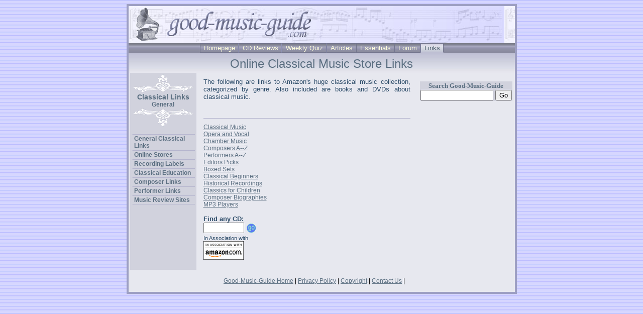

--- FILE ---
content_type: text/html
request_url: https://good-music-guide.com/links/stores.htm
body_size: 8180
content:
<HTML>
<HEAD>
<TITLE>Online Classical Music Stores</TITLE>
<META name="description" content="Links to online classical music stores.">
<META name="keywords" content="goodmusicguide.com beginners beginner's guide to classical music compact disc cd reviews basic starters set choral music mozart requiem faure requiem monteverdi vespers rachmaninov beethoven missa solemnis Carl Orff Carmina Burana german">
<META NAME="robots" CONTENT="index,follow">

<LINK REL=stylesheet HREF="../style.css" TYPE="text/css">


</HEAD>

<BODY>
<CENTER>
<TABLE CLASS="main" BORDER=0 CELLPADDING=0 CELLSPACING=0><TR><TD>

<DIV CLASS="banner"><A HREF="http://www.good-music-guide.com"><IMG SRC="../images/gramaphone.gif" WIDTH="74" HEIGHT="74" BORDER=0 ALT="Good-Music-Guide.com Homepage"></A><IMG SRC="../images/logo.gif" WIDTH=293 HEIGHT=74><IMG SRC="../images/spacer.gif" WIDTH=128 HEIGHT=74><script type="text/javascript"><!--
google_ad_client = "pub-8174098645225403";
google_ad_width = 234;
google_ad_height = 60;
google_ad_format = "234x60_as";
google_cpa_choice = "CAEaCK-C2q5wOivEULoEUAVQA1AHUC1QtwNQrgFQElATUDQ";
google_color_border = "FFFFFF";
google_color_bg = "FFFFFF";
google_color_link = "0000FF";
google_color_text = "000000";
google_color_url = "008000";
//-->
</script>
<script type="text/javascript" src="http://pagead2.googlesyndication.com/pagead/show_ads.js">
</script></DIV>



<CENTER><H1 CLASS="invisible">Good-Music-Guide.com<BR><BR><SMALL>This site uses features found in IE5 and Netscape 6 and higher</SMALL></H1></CENTER>

<DIV CLASS="header"><CENTER><A CLASS="header" HREF="../index.htm">Homepage</A><A CLASS="header" HREF="../reviews/index.htm">CD Reviews</A><A CLASS="header" HREF="../quiz/index.htm">Weekly Quiz</A><A CLASS="header" HREF="../articles/index.htm">Articles</A><A CLASS="header" HREF="../essential/index.htm" >Essentials</A><A CLASS="header" HREF="http://www.good-music-guide.com/community">Forum</A><A CLASS="this" HREF="../links/index.htm" STYLE="border-right-color: #73758D">Links</A></CENTER></DIV>

<TABLE WIDTH=100% CELLPADDING=0 CELLSPACING=0 BORDER=0>

<TR><TD COLSPAN=3><H1 CLASS=TITLE>Online Classical Music Store Links</H1></TD></TR>

<TR><TD VALIGN=TOP background="../images/backcol1.gif">

<TABLE CLASS=LEFT>
<TR><TD><CENTER><IMG SRC="../images/curlytop.gif"><BR>
<BIG>Classical Links</BIG><BR>General<BR><IMG SRC="../images/curlybot.gif"></CENTER>
<BR>
<A class=sidemenu HREF="index.htm">General Classical Links</A>
<A class=sidemenu HREF="stores.htm">Online Stores</A>
<A class=sidemenu HREF="labels.htm">Recording Labels</A>
<A class=sidemenu HREF="education.htm">Classical Education</A>
<A class=sidemenu HREF="composer.htm">Composer Links</A>
<A class=sidemenu HREF="performers.htm">Performer Links</A>
<A class=sidemenu STYLE="border-bottom-width:1px" HREF="reviews.htm">Music Review Sites</A>
</TD></TR>
</TABLE>

</TD>

<TD VALIGN=TOP>
<DIV class=text>

The following are links to Amazon's huge classical music collection, categorized by genre. Also included are books and DVDs about classical music.<BR><BR>

<CENTER><H3 style="clear:left"><IMG SRC="../images/bluedot.gif" WIDTH="412" HEIGHT="1"></H3></CENTER>

<A HREF="http://www.amazon.com/exec/obidos/redirect?tag=goodmusicguideco&path=tg/browse/-/85" TARGET="_BLANK">Classical Music</A><BR>
<A HREF="http://www.amazon.com/exec/obidos/redirect?tag=goodmusicguideco&path=tg/browse/-/84" TARGET="_BLANK">Opera and Vocal</A><BR>
<A HREF="http://www.amazon.com/exec/obidos/redirect?tag=goodmusicguideco&path=tg/browse/-/5318" TARGET="_BLANK">Chamber Music</A><BR>
<A HREF="http://www.amazon.com/exec/obidos/redirect?tag=goodmusicguideco&path=tg/browse/-/5338" TARGET="_BLANK">Composers A--Z</A><BR>
<A HREF="http://www.amazon.com/exec/obidos/redirect?tag=goodmusicguideco&path=tg/browse/-/38472" TARGET="_BLANK">Performers A--Z</A><BR>
<A HREF="http://www.amazon.com/exec/obidos/redirect?tag=goodmusicguideco&path=tg/feature/-/221132" TARGET="_BLANK">Editors Picks</A><BR>
<A HREF="http://www.amazon.com/exec/obidos/redirect?tag=goodmusicguideco&path=tg/feature/-/15787" TARGET="_BLANK">Boxed Sets</A><BR>
<A HREF="http://www.amazon.com/exec/obidos/redirect?tag=goodmusicguideco&path=tg/browse/-/284231" TARGET="_BLANK">Classical Beginners</A><BR>
<A HREF="http://www.amazon.com/exec/obidos/redirect?tag=goodmusicguideco&path=tg/feature/-/17498" TARGET="_BLANK">Historical Recordings</A><BR>
<A HREF="http://www.amazon.com/exec/obidos/redirect?tag=goodmusicguideco&path=tg/feature/-/2475" TARGET="_BLANK">Classics for Children</A><BR>
<A HREF="http://www.amazon.com/exec/obidos/redirect?tag=goodmusicguideco&path=tg/browse/-/2334" TARGET="_BLANK">Composer Biographies</A><BR>
<A HREF="http://www.amazon.com/exec/obidos/redirect?tag=goodmusicguideco&path=tg/browse/-/172630" TARGET="_BLANK">MP3 Players</A><BR>

<IMG SRC="../images/spacer.gif" WIDTH=100 HEIGHT=14 BORDER=0><BR> 
<input type=hidden name="mode" value="classical-music">
<B>Find any CD:&nbsp;&nbsp;&nbsp;&nbsp;</B><br>
<INPUT TYPE="text" NAME="keyword" SIZE="8" VALUE="">
<INPUT TYPE="hidden" NAME="tag" VALUE="goodmusicguideco">
<INPUT TYPE="image" BORDER="0" VALUE="Go" NAME="Go" src="../images/go.gif" ALIGN="absmiddle">
<BR><IMG SRC="../images/spacer.gif" WIDTH=100 HEIGHT=4 BORDER=0><BR>
<SMALL>In Association with</SMALL><BR>
<A HREF="http://www.amazon.com/exec/obidos/redirect-home/goodmusicguideco" TARGET="_BLANK"><IMG SRC="../images/inassociation.gif" BORDER="0" WIDTH="80" HEIGHT="37"></A>
</DIV>
</TD>

<TD VALIGN=TOP>
<IMG SRC="../images/spacer.gif" WIDTH=160 HEIGHT=4><BR>
<TABLE CLASS=RIGHT><TR><TD>

<!-- SiteSearch Google -->
<form method="get" action="http://www.google.com/custom" target="_top" STYLE="margin:2px">
<table border="0" width=160 cellpadding=1 cellspacing=0 bgcolor="#D1D2DD">
<tr><td nowrap="nowrap" valign="top">
<CENTER><FONT STYLE="font-size:10pt; font-weight:bold; color: #5B6F81">Search Good-Music-Guide</FONT>
<BR/>
<INPUT TYPE="hidden" NAME="domains" VALUE="www.good-music-guide.com"></INPUT>
<INPUT TYPE="text" NAME="q" SIZE="16" MAXLENGTH="255" VALUE=""></INPUT>
<INPUT TYPE="hidden" NAME="sitesearch" VALUE="www.good-music-guide.com"></INPUT>
<INPUT TYPE="Submit" NAME="sa" VALUE="Go"></INPUT>
<INPUT TYPE="hidden" NAME="client" VALUE="pub-8174098645225403"></INPUT>
<INPUT TYPE="hidden" NAME="forid" VALUE="1"></INPUT>
<INPUT TYPE="hidden" NAME="ie" VALUE="ISO-8859-1"></INPUT>
<INPUT TYPE="hidden" NAME="oe" VALUE="ISO-8859-1"></INPUT>
<INPUT TYPE="hidden" NAME="cof" VALUE="GALT:#008000;GL:1;DIV:#336699;VLC:663399;AH:center;BGC:FFFFFF;LBGC:FFFFFF;ALC:0000FF;LC:0000FF;T:000000;GFNT:0000FF;GIMP:0000FF;LH:50;LW:200;L:http://www.good-music-guide.com/images/logo.gif;S:http://www.good-music-guide.com;FORID:1;"></INPUT>
<INPUT TYPE="hidden" NAME="hl" VALUE="en"></INPUT></CENTER>
</td></tr></table>
</form>
<!-- SiteSearch Google --><BR>

<CENTER><script type="text/javascript"><!--
google_ad_client = "pub-8174098645225403";
google_ad_width = 160;
google_ad_height = 600;
google_ad_format = "160x600_as";
google_ad_type = "text_image";
//2007-09-09: GMG reviews sidepanel
google_ad_channel = "2705127057";
google_color_border = "E7E8EF";
google_color_bg = "E7E8EF";
google_color_link = "5B6F81";
google_color_text = "8E8FA3";
google_color_url = "5B6F81";
//-->
</script>
<script type="text/javascript"
  src="http://pagead2.googlesyndication.com/pagead/show_ads.js">
</script></CENTER><BR>

<CENTER><iframe src="http://rcm.amazon.com/e/cm?t=goodmusicguideco&o=1&p=6&l=bn1&mode=classical&browse=573448&=1&fc1=&lt1=&lc1=&bg1=&f=ifr" marginwidth="0" marginheight="0" width="120" height="150" border="0" frameborder="0" style="border:none;" scrolling="no"></iframe></CENTER><BR>




<!--ad4--><BR>
</TD></TR></TABLE>

</TD>
</TR>
</TABLE>

<DIV class="footer"><CENTER><A HREF="http://www.good-music-guide.com">Good-Music-Guide Home</A> | <A HREF="../extras/privacy.shtml">Privacy Policy</A> | <A HREF="../extras/copyright.shtml">Copyright</A> | <A HREF="../extras/contact.shtml">Contact Us</A> | <A HREF="http://www.quickbas.net.au”>BAS software</A></CENTER></DIV>


</TD></TR></TABLE></CENTER>
</BODY>
</HTML>


--- FILE ---
content_type: text/css
request_url: https://good-music-guide.com/style.css
body_size: 10134
content:
BODY { background-image: URL("images/pagebackground.gif") }

A:link {text-decoration: underline; margin:0px; color: #5B6F81; font-size: 9pt; font-family:  verdana, arial, sans-serif }
A:visited {text-decoration: underline; margin:0px; color: #5B6F81; font-size: 9pt; font-family:  verdana, arial, sans-serif }
A:hover {text-decoration: underline; margin:0px; color: #36414C; font-size: 9pt; font-family:  verdana, arial, sans-serif }

A:link.sidemenu { display:block; font-size:9pt; color: #5B6F81; text-align:left; font-family: arial, sans-serif; margin:1 0 0 0; padding:1px; padding-left:2px; text-decoration:none; border-width:1 0 0 3; border-color: #B5B5CE; border-left-color: #D1D2DD; border-style:solid }
A:visited.sidemenu { display:block; font-size:9pt; color: #5B6F81; text-align:left; font-family: arial, sans-serif; margin:1 0 0 0; padding:1px; padding-left:2px; text-decoration:none; border-width:1 0 0 3; border-color: #B5B5CE;  border-left-color: #D1D2DD; border-style:solid }
A:hover.sidemenu { display:block; font-size:9pt; color: #5B6F81; text-align:left; font-family: arial, sans-serif; margin:1 0 0 0; padding:1px; padding-left:2px; text-decoration:none; border-width:1 0 0 3; border-color: #B5B5CE; border-left-color: #ffffff; background:#E3E4EB; border-style:solid  }


A:link.mahler { display:block; font-size:10pt; color: #987E46; text-align:left; font-family: arial, sans-serif; margin:1 0 0 0; padding:3 0 3 0; text-decoration:none; border-width:1 0 0 0; border-color: #987E46; border-style:solid }
A:visited.mahler { display:block; font-size:10pt; color: #987E46; text-align:left; font-family: arial, sans-serif; margin:1 0 0 0; padding:3 0 3 0; text-decoration:none; border-width:1 0 0 0; border-color: #987E46; border-style:solid }
A:hover.mahler { display:block; font-size:10pt; color: #6A5832; text-align:left; font-family: arial, sans-serif; margin:1 0 0 0; padding:3 0 3 0; text-decoration:none; border-width:1 0 0 0; border-color: #987E46; border-style:solid  }

A:link.buy { display:block; color: #FFFFFF; background:#9690B4; margin-top:3px; padding:1px; border-width:2; border-style:solid; border-color:#7A7EA4; font-size: 8pt; font-family: arial, sans-serif }
A:visited.buy { display:block; color: #336699; background:#FFFFCC; margin-top:3px; padding:1px; border-width:2; border-style:solid; border-color:#FFCC33;  font-size: 8pt; font-family: arial, sans-serif }
A:hover.buy { display:block; color: #336699; background:#FEF58C; margin-top:3px; padding:1px; border-width:2; border-style:solid; border-color:#FFCC33;  font-size: 8pt; font-family: arial, sans-serif }

A:link.header { color: #FFFFDD; font-size: 10pt; font-family: arial; text-decoration:none; background-color: #8E91B4; background-image: URL("images/buttongrad.jpg"); border:1px; border-style:solid; border-color:#73758D; border-right-color: #8E91B4; padding:1px; padding-right:6px; padding-left:7px }
A:visited.header { color: #FFFFDD; font-size: 10pt; font-family: arial; text-decoration:none; background-color: #8E91B4; background-image: URL("images/buttongrad.jpg"); border:1px; border-style:solid; border-color:#73758D; border-right-color: #8E91B4; padding:1px; padding-right:6px; padding-left:7px }
A:hover.header { text-decoration:none; color: #2F485F; font-size: 10pt; font-family: arial; text-decoration:none; background-color: #5B6F81; background-image: URL("images/buttongradyellow.jpg"); border:1px; border-style:solid; border-color:#73758D;  border-right-color: #8E91B4; padding:1px; padding-right:6px; padding-left:7px }

A:link.this { color: #4D5E6D; font-size: 10pt; font-family: arial; text-decoration:none; background-color: #BEBFD3; background-image: URL("images/thisback.jpg"); border:1px; border-style:solid; border-color:#73758D; border-right-color:#BEBFD3; border-bottom-color: #BEBFD3; padding:1px; padding-right:6px; padding-left:7px }
A:visited.this { color: #4D5E6D; font-size: 10pt; font-family: arial; text-decoration:none; background-color: #BEBFD3; background-image: URL("images/thisback.jpg"); border:1px; border-style:solid; border-color:#73758D; border-right-color:#BEBFD3; border-bottom-color: #BEBFD3; padding:1px; padding-right:6px; padding-left:7px }
A:hover.this { text-decoration:none; color: #4D5E6D; font-size: 10pt; font-family: arial; text-decoration:none; background-color: #BEBFD3; background-image: URL("images/thisback.jpg"); border:1px; border-style:solid; border-color:#73758D; border-right-color:#BEBFD3; border-bottom-color: #BEBFD3; padding:1px; padding-right:6px; padding-left:7px }

A:link.heading { display:block; padding:1px; font-size:15px; color: #FFFFDD; border:1px; border-style:solid; border-color:#C56B9A; background-color:#DF85AB}
A:visited.heading { display:block; padding:1px; font-size:15px; color: #FFFFDD; border:1px; border-style:solid; border-color:#C56B9A; background-color:#DF85AB}
A:hover.heading { display:block; padding:1px; font-size:15px; color: #FFFFDD; border:1px; border-style:solid; border-color: #C56B9A;  background-color:#E391B6} 

A:link.title { color: #FFFFFF; font-size:14pt; font-weight:100 }
A:visited.title { color: #FFFFFF; font-size: 14pt; font-weight:100 }
A:hover.title { color: #FFFFFF; font-size: 14pt; font-weight:100 }

table.main { width: 748px; border-width: 4px; border-style: solid; border-color: #9D9FC3; margin:0px; padding:0px; background:#E7E8EF } /* all-enclosing table every page */

div.banner { margin:0px; padding:0px; background-image: URL("images/banner.jpg") } /* top of page */

div.footer {margin:10px; padding:0px; width:720; text-align:center; font-size:9pt; line-height: 2em; font-family: verdana, arial, sans-serif } /* footer text */

table.box {  margin: 10 20 20 20; padding:2px; border-style:solid; border-width:2; background-color: #F6F7FE; border-color:#9D9FC3; font-size:10pt; color: #2D4C69; font-family: verdana, arial, sans-serif } /* content page link boxes */

div.linkbox {float:right; width:180px; border-style:solid; border-width:1; border-color:#9D9FC3;padding:2px; background-color:#D1D2DD; margin:0px} /* index page link boxes */

H1 { margin:0px; padding-top:20px; padding-bottom:10px; text-align:center; font-size:14pt; font-weight:300; color:#336699; font-family: verdana, arial, sans-serif } /* H1 for title, invis, header below */

H1.header { padding:1px; font-size:11pt; color:#FFFFDD} /* index page heading */

H1.title { padding-top:8px; padding-bottom:4px; text-align:center; font-size:18pt; font-weight:400; color:#5B6F81; background-image: URL("images/titlebackground.jpg")} /* title each page */

H1.invisible { visibility:hidden; position:absolute; top:0px } /* old browser warning */

H2 { margin:0px; margin-right:184px; text-align:left; padding:3px; font-size:12pt; font-weight: 800; color: #FFFFFF; font-family: verdana, arial, sans-serif; background-color:#9D9FC3 } /* category headings index page */

H2.track { padding: 4px; text-align: left; font-size:16pt; font-weight:400; color:#5B6F81; background:#F4F5F8; font-family: verdana, arial, sans-serif } /* track listing heading */

H3 { font-size:12pt; font-weight: bold; color: #5B6F81; font-family: arial, sans-serif; margin: 0px; margin-top:20px; margin-bottom:10px } /* text page subheadings */ 

table.left { width:132px; margin:0px; padding:0px; margin-left:3px; margin-top:0px; background: #D1D2DD; border:0px; font-size:9pt; font-weight:bold; color: #5B6F81; text-align:left; font-family: arial, sans-serif;  } /* left link box */ 

table.right {width:160px; margin:0px; margin-top: 8px; padding:0px; border-width:0px; } /* right amazon box */ 

DIV.text { margin-left:14px; margin-right:14px; margin-top:10px; margin-bottom:20px; font-size:10pt; color: #2D4C69; text-align:justify; font-family: verdana, arial, sans-serif} /* text */ 

DIV.textbox { margin:2px; margin-right:16px; font-size:10pt; color: #2D4C69; font-family: verdana, arial, sans-serif} /* textboxes within text page */ 

DIV.amazon { font-family:arial; font-size:11px; display:block; background:#F7F8FB; margin:0px; margin-top:20px; padding:1px; padding-bottom:3px; border-width:2; border-style:solid; border-color:#8E91B4 }

DIV.mahler { font-family:arial; color: #987E46; font-size:14px; display:block; background:#FFFFFF; margin:0px; margin-top:20px; padding:2px; padding-bottom:3px; border-width:2; border-style:solid; border-color:#987E46 }

DIV.rating { font-family:arial; font-size:13px; display:block; background:#E7E8EF; margin:0px; margin-top:14px; padding:4px; border-width:2; border-style:solid; border-color:#8E91B4 }

DIV.track { padding:8px; padding-top:1px; margin-top:20px; margin-bottom:20px; font-size:10pt; color: #2D4C69; background: #F4F5F8; border-width:2px; border-color: #8E91B4; border-style: solid; font-family: verdana, arial, sans-serif} /* track listing */

DIV.essential { float:left; margin: 2 14 4 6 } /*image box in essential cds pages */

DIV.imageleft { float: left; font-family:arial; font-size:10px; text-align: center; color: #2D4C69; background: #F4F5F8; background-image: URL("images/imagebackground.gif"); margin-top:4px; margin-right:6px; padding:6px; padding-bottom:2px; border-width:2; border-style:solid; border-color:#B0B2C4 }

DIV.imageright { float: right; font-family:arial; font-size:10px; text-align: center; color: #2D4C69; background: #F4F5F8; background-image: URL("images/imagebackground.gif"); margin-top:4px; margin-left:6px;  padding:6px; padding-bottom:2px; border-width:2; border-style:solid; border-color:#B0B2C4 }

DIV.current { display:block; color: #336699; font-size: 8pt; font-family: verdana, arial, sans-serif; background:#FFFFCC; padding:1px; padding-left:14px; margin:0px; border-width:1; border-style:solid; border-color:#FFCC33; background-image: URL("images/bg3.gif") } /* current link in left link box */ 

DIV.header { background-color:#8E91B4; margin:0px; padding:2px; border:0px; background-image: URL("images/buttongrad.jpg") } /* right store heading */

.combobox { border-width:1 0 0 0; border-color: #B5B5CE; border-style:solid; color: #808080; font-size: 10pt; font-family: arial; font-weight: bold; margin:0px; padding:5 1 2 5 } */ dropdown menu on idenx page */